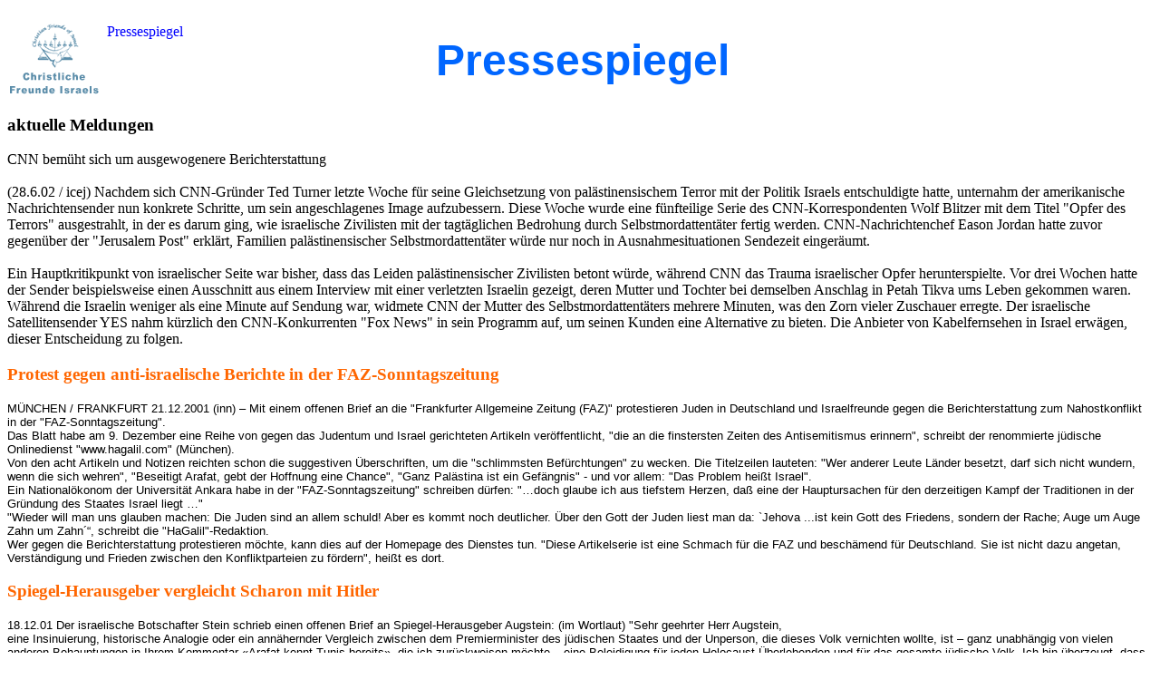

--- FILE ---
content_type: text/html
request_url: https://segne-israel.de/pressespiegel/aktuell.htm
body_size: 8997
content:
<!doctype html public "-//w3c//dtd html 4.0 transitional//en">
<html>
<head>
   <meta http-equiv="Content-Type" content="text/html; charset=iso-8859-1">
   <meta name="GENERATOR" content="Microsoft FrontPage 4.0">
   <title>Fotos</title>
<link REL="STYLESHEET"
HREF="../format.css"
TYPE="text/css">
</head>
<body text="#000000" bgcolor="#FFFFFF" link="#0000EE" vlink="#551A8B" alink="#FF0000">
&nbsp;
<center><table BORDER=0 CELLSPACING=0 CELLPADDING=0 WIDTH="100%" >
<tr>
<td><a NAME="Seitenanfang"></a><img SRC="logokl.gif" BORDER=0 height=82 width=106 align=TEXTTOP>
<a href="../pressespiegel.htm">Pressespiegel</a></td>

<td><b><font face="Arial,Helvetica,Geneva,Swiss,SunSans-Regular"><font color="#0066FF"><font size=+4>Pressespiegel</font></font></font></b></td>
</tr>
</table></center>

<h3>
aktuelle Meldungen</h3>

<p>
CNN bemüht sich um ausgewogenere Berichterstattung<br>
<br>
(28.6.02 / icej) Nachdem sich CNN-Gründer Ted Turner letzte Woche für seine Gleichsetzung von palästinensischem Terror mit der Politik Israels entschuldigte hatte, unternahm der amerikanische Nachrichtensender nun konkrete Schritte, um sein angeschlagenes Image aufzubessern. Diese Woche wurde eine fünfteilige Serie des CNN-Korrespondenten Wolf Blitzer mit dem Titel "Opfer des Terrors" ausgestrahlt, in der es darum ging, wie israelische Zivilisten mit der tagtäglichen Bedrohung durch Selbstmordattentäter fertig werden. CNN-Nachrichtenchef Eason Jordan hatte zuvor gegenüber der "Jerusalem Post" erklärt, Familien palästinensischer Selbstmordattentäter würde nur noch in Ausnahmesituationen Sendezeit eingeräumt.<br>
<br>
Ein Hauptkritikpunkt von israelischer Seite war bisher, dass das Leiden palästinensischer Zivilisten betont würde, während CNN das Trauma israelischer Opfer herunterspielte. Vor drei Wochen hatte der Sender beispielsweise einen Ausschnitt aus einem Interview mit einer verletzten Israelin gezeigt, deren Mutter und Tochter bei demselben Anschlag in Petah Tikva ums Leben gekommen waren. Während die Israelin weniger als eine Minute auf Sendung war, widmete CNN der Mutter des Selbstmordattentäters mehrere Minuten, was den Zorn vieler Zuschauer erregte. Der israelische Satellitensender YES nahm kürzlich den CNN-Konkurrenten "Fox News" in sein Programm auf, um seinen Kunden eine Alternative zu bieten. Die Anbieter von Kabelfernsehen in Israel erwägen, dieser Entscheidung zu folgen.<br>
</p>

<h3>
<font color="#FF6600">Protest gegen anti-israelische Berichte in der&nbsp;<a NAME="FAZ0112"></a>FAZ-Sonntagszeitung</font></h3>
<font face="Arial"><font size=-1>M&Uuml;NCHEN / FRANKFURT 21.12.2001 (inn)
– Mit einem offenen Brief an die "Frankfurter Allgemeine Zeitung (FAZ)"
protestieren Juden in Deutschland und Israelfreunde gegen die Berichterstattung
zum Nahostkonflikt in der "FAZ-Sonntagszeitung".</font></font>
<br><font face="Arial"><font size=-1>Das Blatt habe am 9. Dezember eine
Reihe von gegen das Judentum und Israel gerichteten Artikeln ver&ouml;ffentlicht,
"die an die finstersten Zeiten des Antisemitismus erinnern", schreibt der
renommierte j&uuml;dische Onlinedienst "www.hagalil.com" (M&uuml;nchen).</font></font>
<br><font face="Arial"><font size=-1>Von den acht Artikeln und Notizen
reichten schon die suggestiven &Uuml;berschriften, um die "schlimmsten
Bef&uuml;rchtungen" zu wecken. Die Titelzeilen lauteten: "Wer anderer Leute
L&auml;nder besetzt, darf sich nicht wundern, wenn die sich wehren", "Beseitigt
Arafat, gebt der Hoffnung eine Chance", "Ganz Pal&auml;stina ist ein Gef&auml;ngnis"
- und vor allem: "Das Problem hei&szlig;t Israel".</font></font>
<br><font face="Arial"><font size=-1>Ein National&ouml;konom der Universit&auml;t
Ankara habe in der "FAZ-Sonntagszeitung" schreiben d&uuml;rfen: "…doch
glaube ich aus tiefstem Herzen, da&szlig; eine der Hauptursachen f&uuml;r
den derzeitigen Kampf der Traditionen in der Gr&uuml;ndung des Staates
Israel liegt …"</font></font>
<br><font face="Arial"><font size=-1>"Wieder will man uns glauben machen:
Die Juden sind an allem schuld! Aber es kommt noch deutlicher. &Uuml;ber
den Gott der Juden liest man da: `Jehova ...ist kein Gott des Friedens,
sondern der Rache; Auge um Auge Zahn um Zahn&acute;“, schreibt die "HaGalil"-Redaktion.</font></font>
<br><font face="Arial"><font size=-1>Wer gegen die Berichterstattung protestieren
m&ouml;chte, kann dies auf der Homepage des Dienstes tun. "Diese Artikelserie
ist eine Schmach f&uuml;r die FAZ und besch&auml;mend f&uuml;r Deutschland.
Sie ist nicht dazu angetan, Verst&auml;ndigung und Frieden zwischen den
Konfliktparteien zu f&ouml;rdern", hei&szlig;t es dort.</font></font>
<h3>
<a NAME="Spiegel0112"></a><font color="#FF6600">Spiegel-Herausgeber vergleicht
Scharon mit Hitler</font></h3>
<font face="Arial"><font color="#000000"><font size=-1>18.12.01 Der israelische
Botschafter Stein schrieb einen offenen Brief an Spiegel-Herausgeber Augstein:
(im Wortlaut) "Sehr geehrter Herr Augstein,</font></font></font>
<br><font face="Arial"><font color="#000000"><font size=-1>eine Insinuierung,
historische Analogie oder ein ann&auml;hernder Vergleich zwischen dem Premierminister
des j&uuml;dischen Staates und der Unperson, die dieses Volk vernichten
wollte, ist – ganz unabh&auml;ngig von vielen anderen Behauptungen in Ihrem
Kommentar &laquo;Arafat kennt Tunis bereits&raquo;, die ich zur&uuml;ckweisen
m&ouml;chte – eine Beleidigung f&uuml;r jeden Holocaust-&Uuml;berlebenden
und f&uuml;r das gesamte j&uuml;dische Volk. Ich bin &uuml;berzeugt, dass
die Leser Ihren unzul&auml;ssigen Versuch klar ablehnen werden. Berlin,
den 17. Dezember 2001, Shimon Stein, Botschafter des Staates Israel in
Berlin"</font></font></font>
<br><font face="Arial"><font color="#000000"><font size=-1>16.12.01 In
einem heutigen Kommentar r&uuml;gt die Netzeitung einen Kommentar des Spiegel-Herausgebers
Rudolf Augstein im aktuellen Heft: "Die T&auml;tigkeit hochrangiger Nazis
in F&uuml;hrungspositionen des „Spiegel“ w&auml;hrend der Nachkriegszeit
ist bekannt und wurde von Augstein weder bestritten noch als problematisch
anerkannt. Eine „Aufarbeitung“ der eigenen Vergangenheit hat es im „Spiegel“
nie gegeben. Im selben Ma&szlig;, in dem das Nachrichtenmagazin Aufkl&auml;rung
bei anderen gefordert hat, hat es im eigenen Bereich versagt. Das hat Folgen.
Im aktuellen Heft vergleicht Augstein den israelischen Premier Ariel Scharon
mit Hitler. Er wirft Scharon vor, Arafat zu isolieren und auf das Ende
des Pal&auml;stinenserpr&auml;sidenten zu warten. Dasselbe h&auml;tte auch
Hitler getan, als er den Sturz Chamberlains herbeigesehnt h&auml;tte. Augstein:
„Nachdem Hitler seinen Teufelspakt mit Stalin geschlossen hatte, erwartete
er mit &auml;u&szlig;erster Ungeduld den Sturz der Regierung Chamberlain.“...
Augstein beruft sich in seiner Kritik auf aus dem Zusammenhang gerissene
Stellungnahmen franz&ouml;sischer Medien und bringt es dabei fertig, in
seiner ganzen Analyse die grauenvollen Terrorangriffe auf israelische Jugendliche
und Kinder in Tel Aviv und Jerusalem vollst&auml;ndig zu ignorieren. Augstein
verschweigt die Tatsache, dass die israelische Regierung lange und mehrfach
gez&ouml;gert hat, auf die immer schlimmer werdenden Attentate gegen die
eigene Zivilbev&ouml;lkerung zu reagieren.</font></font></font>
<br><font face="Arial"><font color="#000000"><font size=-1>&nbsp;&nbsp;
Die Dem&uuml;tigung der Pal&auml;stinenser ist eine Katastrophe. Aber die
Ursache f&uuml;r die Eskalation im Nahen Osten einseitig den Juden zuzuschreiben
– das erinnert an die DDR-Propaganda gegen die „Zionisten“... Der Text
sch&uuml;rt, wenn man ihn genau analysiert, einen latenten Antisemitismus.
J&uuml;dische Politiker – wie sehr man auch ihre Politik ablehnen mag!
– mit Hitler zu vergleichen, war bisher das Privileg radikaler arabischer
Zeitungen. Aus deutscher Sicht sollte man davon die Finger lassen." (www.netzeitung.de)</font></font></font>
<br><font face="Arial"><font color="#000000"><font size=-1>Links: der <a href="http://www.spiegel.de/spiegel/0,1518,173002,00.html" TARGET="_blank">Spiegel-Kommentar</a>
/ der <a href="http://www.netzeitung.de/servlets/page?section=625&item=171819" TARGET="_blank">netzeitung-Kommentar</a>
dazu</font></font></font>
<h3>
<font face="Arial"><font color="#FF6600">Medien bringen Arafats Aufruf
zum Gewaltverzicht und verschweigen seinen Aufruf zum M&auml;rtyrertum</font></font></h3>
<font face="Arial"><font color="#000000"><font size=-1>22.12.01 Alle Medien
berichteten ausf&uuml;hrlichst &uuml;ber den Aufruf Arafats zum Gewaltverzicht
am Sonntagabend. Nur zwei Tage sp&auml;ter rief derselbe seine Landleute
zum M&auml;rtyrertod auf - und diese Rede wurde praktisch allen West-Medien
verschwiegen. Die israelische Regierung, die sich dar&uuml;ber beschwerte,
schickte eine &Uuml;bersetzung der Rede an ihre Botschafter.</font></font></font>
<br><font face="Arial"><font color="#000000"><font size=-1><a href="01arafatrede.htm">Die
zweite Rede Arafats</a></font></font></font>
</body>
</html>


--- FILE ---
content_type: text/css
request_url: https://segne-israel.de/format.css
body_size: 495
content:
<HTML><HEAD><META NAME="Robots" CONTENTS"NOINDEX"> </HEAD></HTML><STYLE TYPE="text/css"><!--BODY {background-color: #FFF5DD; font-family: verdana, arial, helvetica, "sans-serif" ;font-size: 10pt}H1 {font-size: 18pt}H2 {font-size: 16pt}H3,H4,H5 {font-size: 14pt}BLOCKQUOTE {font-size: 8pt}                        a:active { color: blue; text-decoration: underline }                        a:hover { color: red; text-decoration: underline }                        a:link { color: blue; text-decoration: none }                        a:visited { color: #06f; text-decoration: none }-->                --></STYLE>